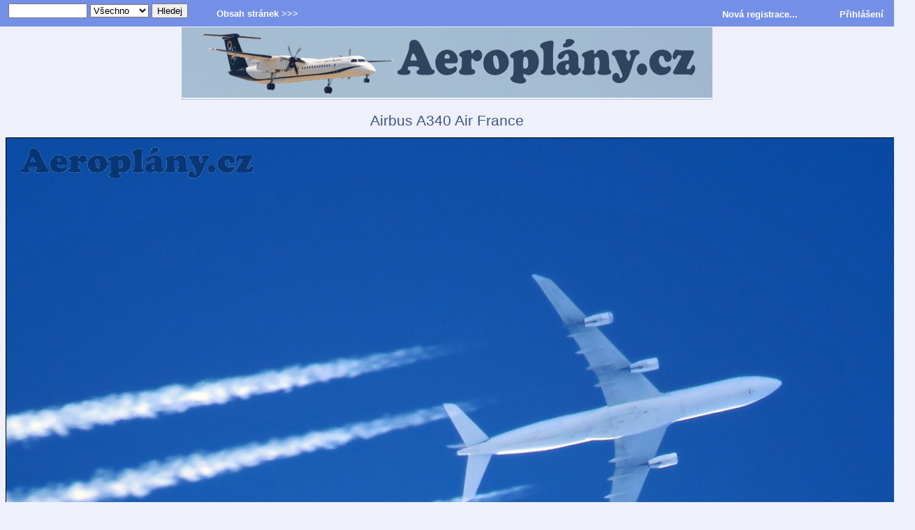

--- FILE ---
content_type: text/html
request_url: https://www.aeroplany.cz/fullsize-4722-q-airbus-a340-air-france
body_size: 3711
content:
<!DOCTYPE HTML PUBLIC "-//W3C//DTD HTML 4.01 Transitional//EN">
<html>
<head>
<meta http-equiv="Content-Type" content="text/html; charset=utf-8">
<meta name="viewport" content="width=device-width; initial-scale=1.0; maximum-scale=1.0; user-scalable=0;">
<meta name="keywords" content="Airbus A340 Air France, 1, Air France, Airbus A340-313, F-GLZS, Kyjov - přelet, ">
<meta name="description" content="Airbus A340-313 s registrací F-GLZS společnosti Air France na lince AF755/AFR755 Tehran (IKA) - Paris, Charles de Gaulle (CDG). Letová hladina 37975 ft (11575 m), rychlost 795 km/h, kurz 291°.">
<meta name="copyright" content="Content &copy; Aeroplány.cz">
<meta name="robots" content="index, follow,">
<meta http-equiv="Content-language" content="cs">
<meta http-equiv="Cache-Control" content="Public">
<link rel="SHORTCUT ICON" href="favicon.ico">
<link rel="alternate" type="application/rss+xml" title="Aeroplány.cz - RSS feed" href="rss.php">
<link rel="stylesheet" href="style1.css" type="text/css"><title>Airbus A340 Air France - Aeroplány.cz</title>
<script type="text/javascript" src="comment.js"></script>
<style type="text/css">

@media (max-width: 480px) {
.fullobrazek {
 	width: 333.33333333333px;
	height: 222.30769230769px;
	}
}

@media (min-width: 481px) and (max-width: 759px) {
.fullobrazek {
 	width: 433.33333333333px;
	height: 289px;
	}
}

@media (min-width: 760px) and (max-width: 1200px) {
.fullobrazek {
 	width: 684.21052631579px;
	height: 456.31578947368px;
	}
}

@media (min-width: 1201px) {
.fullobrazek {
 	width: 1300px;
	height: 867px;
	}
}
</style>
 </head>
<body id="web">
<!-- hlavicka -->
<div class="neviditelny">
Aeroplány.cz - Fotogalerie letadel...
</div> <!-- neviditelny -->
<a href="https://www.aeroplany.cz" title="Aeroplány.cz - Fotogalerie letadel...">
<span class="hlavicka">
</span>
</a>
 <!-- hlavicka konec -->
<h1>Airbus A340 Air France</h1>


<div class="blokfullobrazek">
<img class="fullobrazek" src="gallery/t31488310112-planes.jpg" border="1" alt="Airbus A340 Air France" title="Airbus A340 Air France">
<div class="predobrazek"><a title="Boeing 787-8 Dreamliner Air India" href="fullsize-4721-q-boeing-787-8-dreamliner-air-india">&lt;&lt; předchozí fotografie</a></div>
<div class="zaobrazek"> <a title="Airbus A380-861 - A7-APD" href="fullsize-4723-q-airbus-a380-861-a7-apd"> další fotografie &gt;&gt;</a></div>
</div>

<div class="textblok">

<div class="fullpopis1">
Provozovatel: <strong><a title="Search - Air France" href="search.php?value=operator&amp;word=Air France">Air France</a></strong><br>
Letadlo: <strong><a title="Search - Airbus A340-313" href="search.php?value=aircraft&amp;word=Airbus A340-313">Airbus A340-313</a></strong><br>
<span class="paticka">Výrobce: <a title="Airbus" href="search.php?value=aircraft&amp;word=Airbus">Airbus</a></span><br>
Registrace: <strong><a title="Search - F-GLZS" href="search.php?value=registration&amp;word=F-GLZS">F-GLZS</a></strong><br>
Letiště: <strong><a title="Letiště - Kyjov - přelet" href="search.php?word=Kyjov - přelet&value=all">Kyjov - přelet</a></strong><br>
Datum: <a title="Zobrazí všechny fotografie z tohoto dne" href="najdi-den-2017-02-25">25.02. 2017</a> - 11:00 hod.
</div>

<div class="fullpopis2">
Fotograf: <a title="VitaZ" href="search-user-1-q-vitaz"><strong>VitaZ</strong></a><br>
<a href="email-fotograf.php?fotograf=1"><span class="paticka">Kontaktovat fotografa</span></a>
<br>
<span class="paticka">Web: <a href="https://www.fotoex.cz">Fotoex.cz</a><br><br></span>
Kategorie: <a title="Přelety" href="search-category-14-q-prelety">
<strong>Přelety</strong></a><br>
Zobrazeno: 1702 x
</div>

<p class="clanek">
<b>Popis:</b> Airbus A340-313 s registrací F-GLZS společnosti Air France na lince AF755/AFR755 Tehran (IKA) - Paris, Charles de Gaulle (CDG). Letová hladina 37975 ft (11575 m), rychlost 795 km/h, kurz 291°.</p>


<div class="stred">
<hr>
 <a title="Pošli obrázek přátelům!" href="post-card.php?eid=4722">
<img border="0" src="image/freestyle/email.gif" alt="Pošli obrázek přátelům!" title="Pošli obrázek přátelům!"><span class="paticka"> Pošli obrázek přátelům!</span></a>
</div>
</div>
<div class="odskok"> </div><div class="stred"><br><b>Víc fotek od uživatele VitaZ:</b></div><div class="stred"><br><div class="nahledbloknahod">
  <a title="Let L-410UVP-E Turbolet - OK-UBA" href="fullsize-4197-q-let-l-410uvp-e-turbolet-ok-uba">
<img border="1" src="gallery/t21438890435-planes.jpg" alt="Let L-410UVP-E Turbolet - OK-UBA" title="Let L-410UVP-E Turbolet - OK-UBA"
hspace="5" vspace="5" class="nahlednahod"></a><br>
  Let L-410UVP-E Turbolet - OK-UBA</div>
<div class="nahledbloknahod">
  <a title="Airbus A320-214 - OE-LBY" href="fullsize-6672-q-airbus-a320-214-oe-lby">
<img border="1" src="gallery/t21699895026-planes.jpg" alt="Airbus A320-214 - OE-LBY" title="Airbus A320-214 - OE-LBY"
hspace="5" vspace="5" class="nahlednahod"></a><br>
  Airbus A320-214 - OE-LBY</div>
<div class="nahledbloknahod">
  <a title="Airbus A320-232 - HA-LPO" href="fullsize-3524-q-airbus-a320-232-ha-lpo">
<img border="1" src="gallery/t21399575705-planes.jpg" alt="Airbus A320-232 - HA-LPO" title="Airbus A320-232 - HA-LPO"
hspace="5" vspace="5" class="nahlednahod"></a><br>
  Airbus A320-232 - HA-LPO</div>
<div class="nahledbloknahod">
  <a title="Iljušin a ptáci" href="fullsize-4775-q-iljusin-a-ptaci">
<img border="1" src="gallery/t21496949136-planes.jpg" alt="Iljušin a ptáci" title="Iljušin a ptáci"
hspace="5" vspace="5" class="nahlednahod"></a><br>
  Iljušin a ptáci</div>
<div class="nahledbloknahod">
  <a title="Embraer Legacy 600 (EMB-135BJ) - M-RCCG" href="fullsize-4138-q-embraer-legacy-600-emb-135bj-m-rccg">
<img border="1" src="gallery/t21433622737-planes.jpg" alt="Embraer Legacy 600 (EMB-135BJ) - M-RCCG" title="Embraer Legacy 600 (EMB-135BJ) - M-RCCG"
hspace="5" vspace="5" class="nahlednahod"></a><br>
  Embraer Legacy 600 (EMB-135BJ) - M-RCCG</div>
</div>
 <div class="odskok"> </div><div class="textblok">
<h3>Komentáře:<br>
<a href="#comment" onclick="return zobraz('comment');"><span class="maletucne">Přidat komentář...</span></a></h3>
<h5>Dosud žádné komentáře!</h5><div id="prvni">
    	<a name="prvni">&nbsp;</a><br>
      </div>

<div id="comment" class="polozka">
<hr>
<a name="comment"> </a><h3>Přidej komentář:</h3>
<form action="gallery-koment.php" method="post" onsubmit="return validate(this)">
<table border="0" cellspacing="0" cellpadding="0" align="center">
<tr>
<td align="left" valign="bottom"><strong>Jméno:</strong><br>
        <input type="text" name="jmeno" value="" size="30">
        <input type="hidden" name="reguser" value="0"></td></tr>
<tr><td>&nbsp;</td></tr>

<tr><td><strong>Komentář: </strong></td></tr>
<tr>
<td><textarea name="text" cols="45" rows="5"></textarea><br>
<input type="hidden" name="id_img" value="4722">
<input type="hidden" name="media_caption" value="Airbus A340 Air France">
<input type="hidden" name="media_nazev" value="airbus-a340-air-france">
<input type="hidden" name="gallery_user_id" value="1">
<input type="hidden" name="ip_adr" value="3.16.57.47">
</td></tr>

<tr><td>
<div id="protirobotum_obal">
<label id="spamprotirobotum"><b>Spam control:</b><br>
JumboJet je Boeing (doplň tři číslice)...
<input type="text" name="kontrola" value="" id="protirobotum">
</label>
<script> 
/* tento skript vloží do příslušného políčka  */
document.getElementById("protirobotum").value="747";
document.getElementById("protirobotum_obal").style.display = "none";
</script>
<br><br>
</div>
<br><br>
</td></tr>
<tr>
<td align="center"><INPUT TYPE="submit" NAME="akce" VALUE="Odeslat"></td></tr>
</table>
</form>
<br>
</div>
</div>
<!-- zapati -->
<div class="stred">
<div class="zapati">
<span class="paticka">
<a href="privacy-policy.php">Zásady ochrany osobních údajů</a><br>
  Copyright &copy; 2011 - 2026 [ <a title="Aeroplány.cz" href="https://www.aeroplany.cz">Aeroplány.cz</a> ].<br>
     <a href="#" onclick="window.external.AddFavorite('https://www.aeroplany.cz/', 'Aeroplány.cz - Fotogalerie letadel...');return false">Přidej do oblíbených!</a></span>
 </div>
 </div>
<!-- zapati -->


<!-- stranka --><!-- search -->
<div class="newlista">
<div class="newsearch">
<form method="get" action="search.php">
&nbsp;&nbsp;
<input type="text" name="word" size="12" maxlength="200" value="">
<select name="value">
<option value="all" selected="selected">Všechno</option>
<option value="operator">Operátor</option>
<option value="aircraft">Letadlo</option>
<option value="registration">Registrace</option>
<option value="airport_all">Letiště</option>
</select>
<input type="submit" value="Hledej">
</form>
</div>
<nav>
<ul>
<li>Obsah stránek &gt;&gt;&gt;
<ul>
<li><a href="all-photo.php">Všechny fotografie</a></li>
<li><a href="search-category-1-q-mala-letadla" title="Malá letadla">Malá letadla</a></li>
<li><a href="search-category-2-q-vojenska-letadla" title="Vojenská letadla">Vojenská letadla</a></li>
<li><a href="search-category-3-q-vrtulniky" title="Vrtulníky">Vrtulníky</a></li>
<li><a href="search-category-4-q-dopravni-letadla" title="Dopravní letadla">Dopravní letadla</a></li>
<li><a href="search-category-5-q-nakladni-letadla" title="Nákladní letadla">Nákladní letadla</a></li>
<li><a href="search-category-6-q-business-jet" title="Business Jet">Business Jet</a></li>
<li><a href="search-category-7-q-kluzaky" title="Kluzáky">Kluzáky</a></li>
<li><a href="search-category-8-q-ostatni-letouny" title="Ostatní letouny">Ostatní letouny</a></li>
<li><a href="search-category-9-q-airshow" title="Airshow">Airshow</a></li>
<li><a href="search-category-10-q-historicka-letadla" title="Historická letadla">Historická letadla</a></li>
<li><a href="search-category-11-q-lide-od-letadel" title="Lidé od letadel">Lidé od letadel</a></li>
<li><a href="search-category-12-q-letiste" title="Letiště">Letiště</a></li>
<li><a href="search-category-13-q-pohledy-z-letadla" title="Pohledy z letadla">Pohledy z letadla</a></li>
<li><a href="search-category-14-q-prelety" title="Přelety">Přelety</a></li>
<li><a href="search-category-15-q-modely" title="Modely">Modely</a></li>
<li><a href="search-category-16-q-technika" title="Technické detaily a zajímavosti">Technika</a></li>
<li><a href="photographers.php" title="Fotografové">Fotografové</a></li>
<li><a href="top-photos.php" title="Top fotografie">Top fotografie</a></li>
<li><a href="comments.php" title="Naposledy vložené komentáře k fotografiím">Poslední komentáře</a></li>
<li><a href="airport-database.php"title="Databáze letišť">Databáze letišť</a></li>
<li><a href="listing.php?value=aircraft" title="Databáze typů letadel">Databáze typů letadel</a></li>
<li><a href="listing.php?value=operator" title="Databáze provozovatelů">Databáze provozovatelů</a></li>
<li><a href="aircraft-registration.php" title="Registrační značky států">Registrace podle států</a></li>
<li><a href="zpravicky-12.php" title="Zprávičky ze světa letectví">Zprávičky</a></li>
<li><a href="autorska-prava.php" title="Autorská práva k fotografiím">Autorská práva k&nbsp;fotografiím</a></li>
</ul>
</li>
</ul>
</nav>
<div class="newlogin"><a title="Nová registrace" href="register-now.php">Nová registrace...</a>
&nbsp;&nbsp;&nbsp;&nbsp;&nbsp;&nbsp;&nbsp; &nbsp;&nbsp;&nbsp;&nbsp;&nbsp;
<a href="readers.php">Přihlášení</a>
</div>
 </div>
 <!-- search --></body></html>

--- FILE ---
content_type: text/css
request_url: https://www.aeroplany.cz/style1.css
body_size: 1894
content:
/** { border: 1px dotted #738FE6; !important } */
body, #web {
  background-color: #EEF1FB;
	font-family: "Arial CE", Arial, Verdana, Helvetica, sans-serif;
	-webkit-text-size-adjust: 100%;
	-ms-text-size-adjust: 100%;
	color: #000000;
	margin-top: 0px;
  z-index: auto;
  line-height: 130%;
  }
  
/** Hlavička */
 
.neviditelny {
 display: none
 }

@media (max-width: 480px) {
 span.hlavicka {
 display: block;
 text-align: center;
 position: relative;
 width: 380px;
 height: 51px;
 margin: 39px auto 20px auto;
 padding-left: 0;
 padding-right: 0;
 padding-top: 3px;
 padding-bottom: 0px;
 background: transparent url("logo400.gif") top left  no-repeat;
 border-bottom: 1px dotted #738FE6;
 z-index: auto;
 }
}

@media (min-width: 481px) and (max-width: 759px) {
 span.hlavicka {
 display:block;
 text-align: center;
 position: relative;
 width: 480px;
 height: 64px;
 margin: 39px auto 20px auto;
 padding-left: 0;
 padding-right: 0;
 padding-top: 3px;
 padding-bottom: 0px;
 background: transparent url("logo400.gif") top left  no-repeat;
 border-bottom: 1px dotted #738FE6;
 z-index: auto;
 }
}

@media (min-width: 760px) {
span.hlavicka {
 display:block;
 text-align: center;
 position: relative;
 width: 760px;
 height: 100px;
 margin: 39px auto 20px auto;
 padding-left: 0;
 padding-right: 0;
 padding-top: 3px;
 padding-bottom: 0px;
 background: transparent url("logo.gif") top left no-repeat;
 border-bottom: 1px dotted #738FE6;
 z-index: auto;
 } 
} 

/** Hlavička - konec */

/** Obsah stránky */
h1, h2  {
 font-family: Verdana, "Arial CE", Arial, Helvetica, sans-serif;
 font-weight: 400;
 text-align: center;
 color: #425385;
 font-size: 130%;
 }
 
h3  {
 font-family: Verdana, "Arial CE", Arial, Helvetica, sans-serif;
 font-weight: 400;
 text-align: center;
 color: #425385;
 font-size: 100%;
 }
 
.clanadpis {
  font-family: "Arial CE", Arial, Verdana, Helvetica, sans-serif;
  color: red;
	font-size: 120%;
	text-align: left;
	font-weight: bold;
	margin: 10px 10px 5px 10px;
 } 
 
.blokfullobrazek {
  text-align: center;
  }	
.predobrazek {
 	display: inline-block;
  text-align: center;
  font-size: 100%;
  width: 48%;
  padding-top: 10px;
  padding-bottom: 10px;
 }	
.zaobrazek {
 	display: inline-block;
  text-align: center;
  font-size: 100%;
  width: 48%;
  padding-top: 10px;
  padding-bottom: 10px;
    }	
             
.odskok {
 clear: both;
 height: 1px;
 margin:0;
 padding:0;
 }
.cleaner {
	clear: both;
	height:1px;
	font-size:1px;
	border: none;
	margin:0; padding:0;
	background:transparent;
} 
 
.textblok {
 position: relative;
 max-width: 760px;
 margin: auto;
 vertical-align: top;
 }
 
.textblokdata {
 position: relative;
 max-width: 760px;
 margin: auto;
 vertical-align: top;
 padding-left: 100;
 }   

.textblokdata li {
 line-height: 170%;
 }   
 
.mensitext {
font-size: 90%; 
 } 
 
.fullpopis1 {
 	display: inline-block;
  text-align: left;
  font-size: 80%;
  width: 400px;
  vertical-align: top;
 }

.fullpopis2 {
 	display: inline-block;
  text-align: left;
  font-size: 80%;
  vertical-align: top;
  }
       
.clanek {
 margin-left: 20px;
 margin-right: 15px;
 font-size: 90%;
 } 
 
.stred {
 	text-align: center;
  }	 
  
hr {
  background-color: #738FE6;
  border-width: 0px;
  height: 1px;
  color: #425385;
  margin-top:1px;
   }
 
span.paticka {
 font-size: 80%;
 }
 
span.vetsi {
 font-size: 110%;
 font-weight: bold;
 }   

.pravy {
 float: right;
 margin-right:14px;
 margin-bottom: 0px;
 padding:0;
}

.komentar {
 margin-left: 20px;
 margin-right: 15px;
 text-align: left;
 font-size: 90%;
 border-right:1px dashed silver;
 border-bottom:1px dashed silver;
 }

.zapati {
  position: relative;
  max-width: 760px;
	text-align: center;
	border-top:1px solid #738FE6;
	margin: auto;
	padding-top: 6px;
}

.fotograf td {
font-size: 90%; 
border: 1px dotted silver;
} 

.tucodkaz {
font-weight: bold;
font-size: 110%;
}

.norodkaz {
font-weight: 400;
 }
/** Obsah stránky */

/* Nová horní lišta */
@media (max-width: 480px) {
.newlista {
width: 100%;
font-size: 100%;
font-weight: bold;
color: white;
background-color: #738FE6;
margin: 6px;
z-index:2;
 }
.newlista a:link {
	color: white;
	text-decoration: none
}
.newlista a:visited {
	color: white;
	text-decoration: none
}
.newlista a:hover {
	color: red;
	text-decoration: underline
}
.newlista a:active {
	color: red;
	text-decoration: underline
}
.newsearch {
position: absolute; left: 0px; top: 0px;
width: 100%;
height: 28px;
font-size: 13px;
font-weight: bold;
color: white;
background-color: #738FE6;
margin-bottom: 5px;
padding: 5px 0px 5px 0px; 
z-index:2;
 }

nav {
position: relative;
}
nav ul li {
position: relative;
background:#738FE6;
}


nav ul li:hover {
background: #738FE6;
}

nav ul li ul li
{
background: #738FE6;
}
nav ul li ul li:hover
{
background: silver;
 }
}   	 

@media (min-width: 481px) and (max-width: 759px) {
.newlista {
width: 100%;
font-size: 100%;
font-weight: bold;
color: white;
background-color: #738FE6;
margin: 6px;
z-index:2;
 }
.newlista a:link {
	color: white;
	text-decoration: none
}
.newlista a:visited {
	color: white;
	text-decoration: none
}
.newlista a:hover {
	color: red;
	text-decoration: underline
}
.newlista a:active {
	color: red;
	text-decoration: underline
}
.newsearch {
position: absolute; left: 0px; top: 0px;
width: 100%;
height: 28px;
font-size: 13px;
font-weight: bold;
color: white;
background-color: #738FE6;
margin-bottom: 5px;
padding: 5px 0px 5px 0px; 
z-index:2;
 }

nav {
position: relative;
}
nav ul li {
position: relative;
background:#738FE6;
}


nav ul li:hover {
background: #738FE6;
}

nav ul li ul li
{
background: #738FE6;
}
nav ul li ul li:hover
{
background: silver;
 }
}   	 


@media (min-width: 760px) {
.newlista {
position: absolute; left: 0px; top: 0px;
width: 100%;
height: 28px;
font-size: 13px;
font-weight: bold;
color: white;
background-color: #738FE6;
margin-bottom: 5px;
padding: 5px 0px 5px 0px; 
z-index:2;
 }
.newlista a:link {
	color: white;
	text-decoration: none
}
.newlista a:visited {
	color: white;
	text-decoration: none
}
.newlista a:hover {
	color: red;
	text-decoration: underline
}
.newlista a:active {
	color: red;
	text-decoration: underline
}
.newsearch {
 float: left;
 width: 300px;
 height: 22px;
 }

nav {
position: relative;
float:left;
width: 5px;
height: 1px;
margin: 0px;
padding: 0px;
}

nav ul {
margin-top: 5px;
padding: 0px;
width: 10px;
}

nav ul li ul {
display:none;
}


nav ul li {
position: relative;
float:left;
list-style:none;
width:180px;
background:#738FE6;
text-align:left;
padding: 0px 0px 0px 0px;
margin-top: 0px;
margin-left: 10px;
}


nav ul li:hover {
background: #738FE6;
text-align:left;
}


nav ul ul {
margin-top:1px;
}

nav ul li ul li {
margin-left:0px;
}

nav ul li:hover > ul {display:block;}

nav ul li ul li
{
padding: 3px 8px 3px 8px;
background: #738FE6;
}
nav ul li ul li:hover
{
background: silver;
}

 	 
.newlogin {
 text-align: right;
 margin-top: 1px;
 padding-top: 5px;
 padding-right: 15px;
 }
}   	 
/* Nová horní lišta - konec*/ 

/* Náhodné obrázky stejného autora na fullsize  */

.nahlednahod {
 	width: 150px;
	height: 100px;
	}

.nahlednahod:hover{
 
	transform:scale(1.2,1.2);
 	-ms-transform: scale(1.2,1.2); 
 	-webkit-transform: scale(1.2,1.2); 
	-o-transform: scale(1.2,1.2); 
 	counter-resetmoz-transform: scale(1.2,1.2); 
	-moz-transform: scale(1.2,1.2);
  border: 1px solid red; 
} 
.nahledbloknahod {
 	display: inline-block;
  vertical-align: top;
  text-align: center;
  font-size: 70%;
  color: #425385;
  width: 180px;
  height: 150px;
  }
 

 /* Náhodné obrázky stejného autora na fullsize  - konec */ 
 
 /* Odkazy */
 a {
	
}
a:link {
	color: #425385;
	text-decoration: none
}
a:visited {
	color: #425385;
	text-decoration: none
}
a:hover {
	color: red;
	text-decoration: underline
}
a:active {
	color: red;
	text-decoration: underline
}
/* Odkazy - konec */

/* index.php --------- */

.textblokindex {
 position: relative;
 max-width: 760px;
 margin: auto;
 vertical-align: top;
 font-size: 90%;
 border-left: 1px dotted #738FE6;
 border-right: 1px dotted #738FE6;
 } 

.nadpisbloku {
 color: white;
 background-color: #738FE6;
 font-weight: bold;
 text-align: left;
 padding: 3px;
 font-size: 100%;
 }
.nadpisbloku a {
 color: white;
  } 
 .nadpisbloku a:hover {
 color: red;
 text-decoration: underline;
  } 
 .nadpisbloku a:visited {
 color: white;
 }  
span.nadpisbloku {
 color: white;
  }   
   
.obsahbloku {
  margin-left: 4px;
  margin-right: 2px;
  margin-top: 5px;
  margin-bottom: 3px;
}

.obalvelkylevy {
 	display: inline-block;
  text-align: center;
  font-size: 90%;
  width: 320px;
  height: 250px;
  vertical-align: top;
  margin-top: 15px;
  line-height: 120%;
 }
 
@media (max-width: 420px) { 
.obalmalypravy {
 	display: inline-block;
  text-align: center;
  font-size: 90%;
  width: 300px;
  vertical-align: top;
  margin-top: 15px;
  line-height: 120%;
 }
}

@media (min-width: 421px) { 
.obalmalypravy {
 	display: inline-block;
  text-align: center;
  font-size: 90%;
  width: 420px;
  height: 250px;
  vertical-align: top;
  margin-top: 15px;
  line-height: 120%;
 } 
  
}
 .nahledvelky {
 	width: 300px;
	height: 200px;
	}

.nahledvelky:hover{
 
	transform:scale(1.2,1.2);
 	-ms-transform: scale(1.2,1.2); 
 	-webkit-transform: scale(1.2,1.2); 
	-o-transform: scale(1.2,1.2); 
 	counter-resetmoz-transform: scale(1.2,1.2); 
	-moz-transform: scale(1.2,1.2); 
  border: 1px solid red;
}

.nahledmaly {
 	width: 112px;
	height: 77px;
	}

.nahledmaly:hover{
 
	transform:scale(2,2);
 	-ms-transform: scale(2,2); 
 	-webkit-transform: scale(2,2); 
	-o-transform: scale(2,2); 
 	counter-resetmoz-transform: scale(2,2); 
	-moz-transform: scale(2,2);
  border: 1px solid red; 
} 
.nahledblokmaly {
 	display: inline-block;
  font-size: 70%;
  color: #425385;
  width: 130px;
  height: 120px;
  text-align: center;
  vertical-align: top;
	}
  
.nahledblokvelky {
 	font-size: 70%;
  color: #425385;
  text-align: center;
  } 
.labels {
 	text-align: center;
  font-size: 100%;
  vertical-align: top;
  margin: 10px;
  line-height: 130%;
 }
  
span.labels80 {
  font-size: 90%;
}   
span.labels90 {
  font-size: 100%;
} 
span.labels100 {
  font-size: 110%;
}
span.labels110 {
  font-size: 120%;
}        
span.labels120 {
  font-size: 130%;
} 

.indexkategory {
 	display: inline-block;
  font-size: 90%;
  color: #425385;
  width: 182px;
  height: 100px;
  text-align: center;
  vertical-align: top;
  margin-top: 15px;
	}

/* index.php - konec  */

